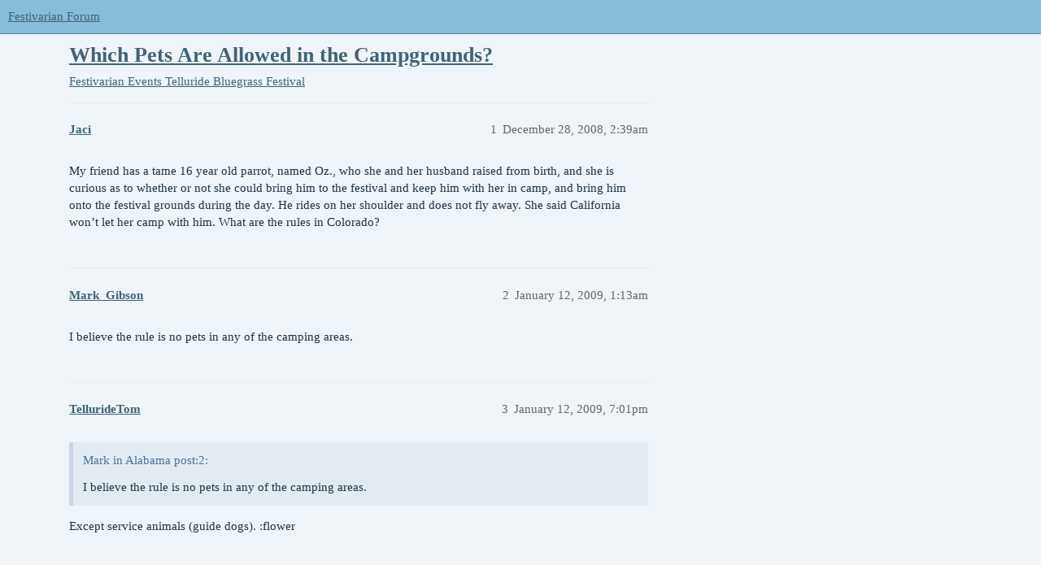

--- FILE ---
content_type: text/html; charset=utf-8
request_url: https://festivarian.com/t/which-pets-are-allowed-in-the-campgrounds/22498
body_size: 2754
content:
<!DOCTYPE html>
<html lang="en">
  <head>
    <meta charset="utf-8">
    <title>Which Pets Are Allowed in the Campgrounds? - Telluride Bluegrass Festival - Festivarian Forum</title>
    <meta name="description" content="My friend has a tame 16 year old parrot, named Oz., who she and her husband raised from birth, and she is curious as to whether or not she could bring him to the festival and keep him with her in camp, and bring him onto&amp;hellip;">
    <meta name="generator" content="Discourse 3.2.0.beta4-dev - https://github.com/discourse/discourse version aadc104817bb0306856b4718f5c50fb481e77c16">
<link rel="icon" type="image/png" href="https://festivarian.com/uploads/default/optimized/1X/b4f4d9f47c8c91b4b627035d7a9702ea5785bcab_2_32x32.png">
<link rel="apple-touch-icon" type="image/png" href="https://festivarian.com/uploads/default/optimized/1X/b4f4d9f47c8c91b4b627035d7a9702ea5785bcab_2_180x180.png">
<meta name="theme-color" media="(prefers-color-scheme: light)" content="#86bddb">
<meta name="theme-color" media="(prefers-color-scheme: dark)" content="#111111">

<meta name="viewport" content="width=device-width, initial-scale=1.0, minimum-scale=1.0, user-scalable=yes, viewport-fit=cover">
<link rel="canonical" href="https://festivarian.com/t/which-pets-are-allowed-in-the-campgrounds/22498" />

<link rel="search" type="application/opensearchdescription+xml" href="https://festivarian.com/opensearch.xml" title="Festivarian Forum Search">

    <link href="/stylesheets/color_definitions_shades-of-blue_4_1_07121f1b55778b9171a33b49df3259d9e0451dee.css?__ws=festivarian.com" media="all" rel="stylesheet" class="light-scheme"/><link href="/stylesheets/color_definitions_dark_1_1_d300496beac304f513b068a279dba16c177fe18a.css?__ws=festivarian.com" media="(prefers-color-scheme: dark)" rel="stylesheet" class="dark-scheme"/>

  <link href="/stylesheets/desktop_676eb13f47c7fb518a8a0af415bb95beace9aee6.css?__ws=festivarian.com" media="all" rel="stylesheet" data-target="desktop"  />



  <link href="/stylesheets/chat_676eb13f47c7fb518a8a0af415bb95beace9aee6.css?__ws=festivarian.com" media="all" rel="stylesheet" data-target="chat"  />
  <link href="/stylesheets/checklist_676eb13f47c7fb518a8a0af415bb95beace9aee6.css?__ws=festivarian.com" media="all" rel="stylesheet" data-target="checklist"  />
  <link href="/stylesheets/discourse-bbcode_676eb13f47c7fb518a8a0af415bb95beace9aee6.css?__ws=festivarian.com" media="all" rel="stylesheet" data-target="discourse-bbcode"  />
  <link href="/stylesheets/discourse-details_676eb13f47c7fb518a8a0af415bb95beace9aee6.css?__ws=festivarian.com" media="all" rel="stylesheet" data-target="discourse-details"  />
  <link href="/stylesheets/discourse-lazy-videos_676eb13f47c7fb518a8a0af415bb95beace9aee6.css?__ws=festivarian.com" media="all" rel="stylesheet" data-target="discourse-lazy-videos"  />
  <link href="/stylesheets/discourse-local-dates_676eb13f47c7fb518a8a0af415bb95beace9aee6.css?__ws=festivarian.com" media="all" rel="stylesheet" data-target="discourse-local-dates"  />
  <link href="/stylesheets/discourse-narrative-bot_676eb13f47c7fb518a8a0af415bb95beace9aee6.css?__ws=festivarian.com" media="all" rel="stylesheet" data-target="discourse-narrative-bot"  />
  <link href="/stylesheets/discourse-presence_676eb13f47c7fb518a8a0af415bb95beace9aee6.css?__ws=festivarian.com" media="all" rel="stylesheet" data-target="discourse-presence"  />
  <link href="/stylesheets/docker_manager_676eb13f47c7fb518a8a0af415bb95beace9aee6.css?__ws=festivarian.com" media="all" rel="stylesheet" data-target="docker_manager"  />
  <link href="/stylesheets/footnote_676eb13f47c7fb518a8a0af415bb95beace9aee6.css?__ws=festivarian.com" media="all" rel="stylesheet" data-target="footnote"  />
  <link href="/stylesheets/poll_676eb13f47c7fb518a8a0af415bb95beace9aee6.css?__ws=festivarian.com" media="all" rel="stylesheet" data-target="poll"  />
  <link href="/stylesheets/chat_desktop_676eb13f47c7fb518a8a0af415bb95beace9aee6.css?__ws=festivarian.com" media="all" rel="stylesheet" data-target="chat_desktop"  />
  <link href="/stylesheets/poll_desktop_676eb13f47c7fb518a8a0af415bb95beace9aee6.css?__ws=festivarian.com" media="all" rel="stylesheet" data-target="poll_desktop"  />

  <link href="/stylesheets/desktop_theme_1_8998a83d768e621e67f3749291e2831d6d187c2b.css?__ws=festivarian.com" media="all" rel="stylesheet" data-target="desktop_theme" data-theme-id="1" data-theme-name="default"/>

    
    
        <link rel="alternate nofollow" type="application/rss+xml" title="RSS feed of &#39;Which Pets Are Allowed in the Campgrounds?&#39;" href="https://festivarian.com/t/which-pets-are-allowed-in-the-campgrounds/22498.rss" />
    <meta property="og:site_name" content="Festivarian Forum" />
<meta property="og:type" content="website" />
<meta name="twitter:card" content="summary" />
<meta name="twitter:image" content="https://festivarian.com/uploads/default/original/1X/b4f4d9f47c8c91b4b627035d7a9702ea5785bcab.png" />
<meta property="og:image" content="https://festivarian.com/uploads/default/original/1X/b4f4d9f47c8c91b4b627035d7a9702ea5785bcab.png" />
<meta property="og:url" content="https://festivarian.com/t/which-pets-are-allowed-in-the-campgrounds/22498" />
<meta name="twitter:url" content="https://festivarian.com/t/which-pets-are-allowed-in-the-campgrounds/22498" />
<meta property="og:title" content="Which Pets Are Allowed in the Campgrounds?" />
<meta name="twitter:title" content="Which Pets Are Allowed in the Campgrounds?" />
<meta property="og:description" content="My friend has a tame 16 year old parrot, named Oz., who she and her husband raised from birth, and she is curious as to whether or not she could bring him to the festival and keep him with her in camp, and bring him onto the festival grounds during the day. He rides on her shoulder and does not fly away. She said California won’t let her camp with him. What are the rules in Colorado?" />
<meta name="twitter:description" content="My friend has a tame 16 year old parrot, named Oz., who she and her husband raised from birth, and she is curious as to whether or not she could bring him to the festival and keep him with her in camp, and bring him onto the festival grounds during the day. He rides on her shoulder and does not fly away. She said California won’t let her camp with him. What are the rules in Colorado?" />
<meta property="og:article:section" content="Festivarian Events" />
<meta property="og:article:section:color" content="9EB83B" />
<meta property="og:article:section" content="Telluride Bluegrass Festival" />
<meta property="og:article:section:color" content="12A89D" />
<meta property="article:published_time" content="2008-12-28T02:39:33+00:00" />
<meta property="og:ignore_canonical" content="true" />


    
  </head>
  <body class="crawler ">
    
    <header>
  <a href="/">
    Festivarian Forum
  </a>
</header>

    <div id="main-outlet" class="wrap" role="main">
        <div id="topic-title">
    <h1>
      <a href="/t/which-pets-are-allowed-in-the-campgrounds/22498">Which Pets Are Allowed in the Campgrounds?</a>
    </h1>

      <div class="topic-category" itemscope itemtype="http://schema.org/BreadcrumbList">
          <span itemprop="itemListElement" itemscope itemtype="http://schema.org/ListItem">
            <a href="/c/festivarian-events/telluride-bluegrass-festival/8" class="badge-wrapper bullet" itemprop="item">
              <span class='badge-category-bg' style='background-color: #9EB83B'></span>
              <span class='badge-category clear-badge'>
                <span class='category-name' itemprop='name'>Festivarian Events</span>
              </span>
            </a>
            <meta itemprop="position" content="1" />
          </span>
          <span itemprop="itemListElement" itemscope itemtype="http://schema.org/ListItem">
            <a href="/c/festivarian-events/telluride-bluegrass-festival/8" class="badge-wrapper bullet" itemprop="item">
              <span class='badge-category-bg' style='background-color: #12A89D'></span>
              <span class='badge-category clear-badge'>
                <span class='category-name' itemprop='name'>Telluride Bluegrass Festival</span>
              </span>
            </a>
            <meta itemprop="position" content="2" />
          </span>
      </div>

  </div>

  

    <div itemscope itemtype='http://schema.org/DiscussionForumPosting'>
      <meta itemprop='headline' content='Which Pets Are Allowed in the Campgrounds?'>
        <meta itemprop='articleSection' content='Telluride Bluegrass Festival'>
      <meta itemprop='keywords' content=''>
      <div itemprop='publisher' itemscope itemtype="http://schema.org/Organization">
        <meta itemprop='name' content='Planet Bluegrass'>
          <div itemprop='logo' itemscope itemtype="http://schema.org/ImageObject">
            <meta itemprop='url' content='https://festivarian.com/uploads/default/original/1X/f935d4343cc59fd1107cfd5e576c5e12cebf1f21.png'>
          </div>
      </div>

          <div id='post_1'  class='topic-body crawler-post'>
            <div class='crawler-post-meta'>
              <span class="creator" itemprop="author" itemscope itemtype="http://schema.org/Person">
                <a itemprop="url" href='https://festivarian.com/u/Jaci'><span itemprop='name'>Jaci</span></a>
                
              </span>

              <link itemprop="mainEntityOfPage" href="https://festivarian.com/t/which-pets-are-allowed-in-the-campgrounds/22498">


              <span class="crawler-post-infos">
                  <time itemprop='datePublished' datetime='2008-12-28T02:39:33Z' class='post-time'>
                    December 28, 2008,  2:39am
                  </time>
                  <meta itemprop='dateModified' content='2008-12-28T02:39:33Z'>
              <span itemprop='position'>1</span>
              </span>
            </div>
            <div class='post' itemprop='articleBody'>
              <p>My friend has a tame 16 year old parrot, named Oz., who she and her husband raised from birth, and she is curious as to whether or not she could bring him to the festival and keep him with her in camp, and bring him onto the festival grounds during the day. He rides on her shoulder and does not fly away. She said California won’t let her camp with him. What are the rules in Colorado?</p>
            </div>

            <div itemprop="interactionStatistic" itemscope itemtype="http://schema.org/InteractionCounter">
              <meta itemprop="interactionType" content="http://schema.org/LikeAction"/>
              <meta itemprop="userInteractionCount" content="0" />
              <span class='post-likes'></span>
            </div>

            <div itemprop="interactionStatistic" itemscope itemtype="http://schema.org/InteractionCounter">
                <meta itemprop="interactionType" content="http://schema.org/CommentAction"/>
                <meta itemprop="userInteractionCount" content="0" />
              </div>

          </div>
          <div id='post_2' itemprop='comment' itemscope itemtype='http://schema.org/Comment' class='topic-body crawler-post'>
            <div class='crawler-post-meta'>
              <span class="creator" itemprop="author" itemscope itemtype="http://schema.org/Person">
                <a itemprop="url" href='https://festivarian.com/u/Mark_Gibson'><span itemprop='name'>Mark_Gibson</span></a>
                
              </span>

              <link itemprop="mainEntityOfPage" href="https://festivarian.com/t/which-pets-are-allowed-in-the-campgrounds/22498">


              <span class="crawler-post-infos">
                  <time itemprop='datePublished' datetime='2009-01-12T01:13:02Z' class='post-time'>
                    January 12, 2009,  1:13am
                  </time>
                  <meta itemprop='dateModified' content='2009-01-12T01:13:02Z'>
              <span itemprop='position'>2</span>
              </span>
            </div>
            <div class='post' itemprop='text'>
              <p>I believe the rule is no pets in any of the camping areas.</p>
            </div>

            <div itemprop="interactionStatistic" itemscope itemtype="http://schema.org/InteractionCounter">
              <meta itemprop="interactionType" content="http://schema.org/LikeAction"/>
              <meta itemprop="userInteractionCount" content="0" />
              <span class='post-likes'></span>
            </div>

            <div itemprop="interactionStatistic" itemscope itemtype="http://schema.org/InteractionCounter">
                <meta itemprop="interactionType" content="http://schema.org/CommentAction"/>
                <meta itemprop="userInteractionCount" content="2" />
              </div>

          </div>
          <div id='post_3' itemprop='comment' itemscope itemtype='http://schema.org/Comment' class='topic-body crawler-post'>
            <div class='crawler-post-meta'>
              <span class="creator" itemprop="author" itemscope itemtype="http://schema.org/Person">
                <a itemprop="url" href='https://festivarian.com/u/TellurideTom'><span itemprop='name'>TellurideTom</span></a>
                
              </span>

              <link itemprop="mainEntityOfPage" href="https://festivarian.com/t/which-pets-are-allowed-in-the-campgrounds/22498">


              <span class="crawler-post-infos">
                  <time itemprop='datePublished' datetime='2009-01-12T19:01:49Z' class='post-time'>
                    January 12, 2009,  7:01pm
                  </time>
                  <meta itemprop='dateModified' content='2009-01-12T19:01:49Z'>
              <span itemprop='position'>3</span>
              </span>
            </div>
            <div class='post' itemprop='text'>
              <aside class="quote no-group" data-username="Mark in Alabama post:2" data-topic="22498">
<div class="title">
<div class="quote-controls"></div>
 Mark in Alabama post:2:</div>
<blockquote>
<p>I believe the rule is no pets in any of the camping areas.</p>
</blockquote>
</aside>
<p>Except service animals (guide dogs). :flower</p>
            </div>

            <div itemprop="interactionStatistic" itemscope itemtype="http://schema.org/InteractionCounter">
              <meta itemprop="interactionType" content="http://schema.org/LikeAction"/>
              <meta itemprop="userInteractionCount" content="0" />
              <span class='post-likes'></span>
            </div>

            <div itemprop="interactionStatistic" itemscope itemtype="http://schema.org/InteractionCounter">
                <meta itemprop="interactionType" content="http://schema.org/CommentAction"/>
                <meta itemprop="userInteractionCount" content="0" />
              </div>

          </div>
          <div id='post_4' itemprop='comment' itemscope itemtype='http://schema.org/Comment' class='topic-body crawler-post'>
            <div class='crawler-post-meta'>
              <span class="creator" itemprop="author" itemscope itemtype="http://schema.org/Person">
                <a itemprop="url" href='https://festivarian.com/u/BillyBeru'><span itemprop='name'>BillyBeru</span></a>
                
              </span>

              <link itemprop="mainEntityOfPage" href="https://festivarian.com/t/which-pets-are-allowed-in-the-campgrounds/22498">


              <span class="crawler-post-infos">
                  <time itemprop='datePublished' datetime='2009-01-12T19:43:20Z' class='post-time'>
                    January 12, 2009,  7:43pm
                  </time>
                  <meta itemprop='dateModified' content='2009-01-12T19:43:20Z'>
              <span itemprop='position'>4</span>
              </span>
            </div>
            <div class='post' itemprop='text'>
              <aside class="quote no-group" data-username="Mark in Alabama post:2" data-topic="22498">
<div class="title">
<div class="quote-controls"></div>
 Mark in Alabama post:2:</div>
<blockquote>
<p>I believe the rule is no pets in any of the camping areas.</p>
</blockquote>
</aside>
<p>I am bringing my pet rock, Horatio Alger, and nobody is going to stop me, ya hear?  :lol</p>
            </div>

            <div itemprop="interactionStatistic" itemscope itemtype="http://schema.org/InteractionCounter">
              <meta itemprop="interactionType" content="http://schema.org/LikeAction"/>
              <meta itemprop="userInteractionCount" content="0" />
              <span class='post-likes'></span>
            </div>

            <div itemprop="interactionStatistic" itemscope itemtype="http://schema.org/InteractionCounter">
                <meta itemprop="interactionType" content="http://schema.org/CommentAction"/>
                <meta itemprop="userInteractionCount" content="0" />
              </div>

          </div>
    </div>






    </div>
    <footer class="container wrap">
  <nav class='crawler-nav'>
    <ul>
      <li itemscope itemtype='http://schema.org/SiteNavigationElement'>
        <span itemprop='name'>
          <a href='/' itemprop="url">Home </a>
        </span>
      </li>
      <li itemscope itemtype='http://schema.org/SiteNavigationElement'>
        <span itemprop='name'>
          <a href='/categories' itemprop="url">Categories </a>
        </span>
      </li>
      <li itemscope itemtype='http://schema.org/SiteNavigationElement'>
        <span itemprop='name'>
          <a href='/guidelines' itemprop="url">FAQ/Guidelines </a>
        </span>
      </li>
        <li itemscope itemtype='http://schema.org/SiteNavigationElement'>
          <span itemprop='name'>
            <a href='/tos' itemprop="url">Terms of Service </a>
          </span>
        </li>
        <li itemscope itemtype='http://schema.org/SiteNavigationElement'>
          <span itemprop='name'>
            <a href='/privacy' itemprop="url">Privacy Policy </a>
          </span>
        </li>
    </ul>
  </nav>
  <p class='powered-by-link'>Powered by <a href="https://www.discourse.org">Discourse</a>, best viewed with JavaScript enabled</p>
</footer>

    
    
  </body>
  
</html>
